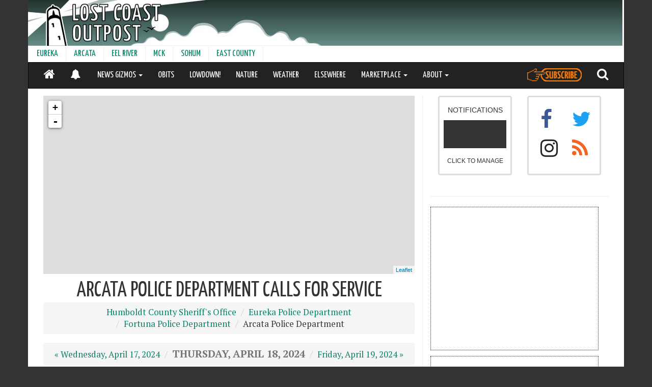

--- FILE ---
content_type: text/html; charset=utf-8
request_url: https://lostcoastoutpost.com/patrolled/arcata/2024/apr/18/
body_size: 11966
content:

<!doctype html>
<html lang="en" class="no-js wide">
<head>

<!-- Global site tag (gtag.js) - Google Analytics -->
<script async src="https://www.googletagmanager.com/gtag/js?id=G-0H6WVRSY6R"></script>
<script>
  window.dataLayer = window.dataLayer || [];
  function gtag(){dataLayer.push(arguments);}
  gtag('js', new Date());
  gtag('config', 'G-0H6WVRSY6R');
</script>

    <meta charset="utf-8" />
    
    <meta name="robots" content="noindex, follow">
    
    
    
    <meta http-equiv="X-UA-Compatible" content="IE=edge">
    
    
    <meta name="theme-color" content="#068068">
    <meta name="viewport" content="width=device-width, initial-scale=1">
    
     
     <meta property="og:type" content="article" />
     
     <meta property="og:title" content="Arcata Police Department PATROLLED -- April 18, 2024" />
     
     <meta property="og:url" content="https://lostcoastoutpost.com/patrolled/arcata/2024/apr/18/" />
     <meta property="og:site_name" content="Lost Coast Outpost" />
     <meta property="fb:admins" content="562593486" />
     
        <meta property="og:image" content="https://lostcoastoutpost.com/loco-static/img/patrolled-logo-fb.jpg"/>
     

     <title>APD Calls For Service - April 18, 2024 | Lost Coast Outpost | Humboldt County News</title>
     <link rel="manifest" href="/manifest.json">
     <link rel="shortcut icon" href="/favicon.ico" type="image/x-icon">
     <link rel="apple-touch-icon" sizes="180x180" href="/apple-touch-icon.png">
     <link rel="dns-prefetch" href="https://adservice.google.com" crossorigin>
     <link rel="dns-prefetch" href="https://www.google-analytics.com" crossorigin>
     <link rel="dns-prefetch" href="https://www.googletagservices.com" crossorigin>
     <link rel="dns-prefetch" href="https://aax.amazon-adsystem.com" crossorigin>
     <link rel="preconnect" href="https://fonts.googleapis.com">
     <link rel="preconnect" href="https://fonts.gstatic.com" crossorigin>
     <link href="https://fonts.googleapis.com/css2?family=PT+Serif:ital,wght@0,400;0,700;1,400;1,700&family=Yanone+Kaffeesatz&display=swap" rel="stylesheet">
     
  <link rel="stylesheet" href="/loco-static/CACHE/css/4ecd031de53c.css" type="text/css" />
<style type="text/css">
table {
    font-family: arial, verdana, sans-serif;
    font-size: 12px;
}
td.dept {
    background-color: #efe;
}
th.dept {
    background-color: #eee;
}
tr.promoted {
    background-color:red !important;
    font-weight: bold;
    color: white;
}
.incident-row {
    background-color: #eee;
}
.incident-row td {
    border-top-width:3px !important;
}
#crimetable td {
    border-left:1px solid #ccc;
}
#crimetable p {
    margin-bottom:0em;
}
@media only screen and (max-width: 760px)  {
    /* Force table to not be like tables anymore */
    #crimetable, #crimetable thead, #crimetable tbody, #crimetable th, #crimetable td, #crimetable tr { 
        display: block; 
    }	
    /* Hide table headers (but not display: none;, for accessibility) */
    #crimetable thead tr { 
        position: absolute;
        top: -9999px;
        left: -9999px;
    }
    #crimetable tr { 
        border: none;
        margin-bottom:1.2em; 
        border-top: 1px solid #ccc;
        padding-top:1em;
    }
    #crimetable tr.narrative {
        border-top:none;
        padding-top:none;
    }
    #crimetable td { 
        /* Behave  like a "row" */
        border: none;
        position: relative;
        padding: 0px;
    }
   
    #crimetable tr td:first-child {
    }
    #crimetable tr.law td:first-child {
        font-weight: normal;
    }
    #crimetable td:before { 
        /* Now like a table header */
        position: absolute;
        /* Top/left values mimic padding */
        top: 6px;
        left: 6px;
        width: 45%; 
        padding-right: 10px; 
        white-space: nowrap;
    }
    .incident-row {
       background-color: #fff;
    }
}
</style>





<script type="text/javascript">!(function(o,_name){o[_name]=o[_name]||function $(){($.q=$.q||[]).push(arguments)},o[_name].v=o[_name].v||2;!(function(o,t,n,f,e,i){function c(f,e){(f=(function(t,n){try{if(n=(t=o.localStorage).getItem("_aQS02NEYwRTczQ0Y2Njg2OTk1MUIzQzZCNUQtMQ"))return JSON.parse(n).lgk||[];if((t.getItem("v4ac1eiZr0")||"").split(",")[4]>0)return[[_name+"-engaged","true"]]}catch(f){}})())&&typeof f.forEach===n&&(e=o[t].pubads())&&f.forEach((function(o){o&&o[0]&&e.setTargeting(o[0],o[1]||"")}))}(i=o[t]=o[t]||{}).cmd=i.cmd||[],typeof i.pubads===n?c():typeof i.cmd.unshift===n?i.cmd.unshift(c):i.cmd.push(c)})(window,"googletag","function");})(window,decodeURI('ad%6di%72al'));!(function(t,c,i){i=t.createElement(c),t=t.getElementsByTagName(c)[0],i.async=1,i.src="https://brainybasin.com/files/db84721a440cb0125179a101ad8ba279a684.main.js",t.parentNode.insertBefore(i,t)})(document,"script");</script>

<script type="text/javascript" src="/loco-static/CACHE/js/37bbfaaef2a0.js"></script>




</head>
<body class="patrolled">

    <div class="container">

    

    
    <div id="full-header-container">
    
           <div class="row header">
    <div id="header-container" style="width:100%; overflow:hidden;">
        <div id="header" style="width:100%;background-repeat:no-repeat;">
            <a href="/" style="height:90px; width: 100%; display:block;" aria-label="Header">&nbsp;</a>
        </div>
         <div id="leaderboard" class="dfp-ad hidden-xs hidden-sm" style="width:728px; height: 90px;float:right;margin-top:-90px; ">
            <!-- lco-leaderboard -->
            <div id='div-gpt-ad-1357748297366-0' style='width:728px; height:90px;'>
            </div>
         </div>
         <div class='ad visible-xs visible-sm' id='div-gpt-ad-1363100954142-0' style='width:100%; height:50px; text-align: center; background-color: grey; z-index:1000; position:fixed; left:0; bottom:0;' align="center">
         </div>
       <div style="clear:both;"></div>
    </div>
    </div>


    
    
          
          
<div class="row hidden-sm hidden-xs">
<nav class="navbar" style="min-height:31px; height:31px;">
  <div class="container-fluid" style="padding-left:0px;">
    <!-- Brand and toggle get grouped for better mobile display -->

    

    <!-- Collect the nav links, forms, and other content for toggling -->
    <div class="collapse navbar-collapse" id="second-navbar">
      <ul class="nav navbar-nav">
        
        
        <li><a href="/communities/eureka/">EUREKA</a></li>
        
        
        
        <li><a href="/communities/arcata/">ARCATA</a></li>
        
        
        
        <li><a href="/communities/eel-river-valley/">EEL RIVER</a></li>
        
        
        
        <li><a href="/communities/mckinleyville/">MCK</a></li>
        
        
        
        <li><a href="/communities/sohum/">SOHUM</a></li>
        
        
        
        <li><a href="/communities/east/">EAST COUNTY</a></li>
        
        
        </ul>

    </div><!-- /.navbar-collapse -->
  </div><!-- /.container-fluid -->
</nav>
</div>


          
          
          
<div class="row" style="min-height:52px;">
<nav id="main-nav" class="navbar navbar-inverse" style="z-index:10000; top:0px;color:white;">
  <div class="container-fluid">
    <!-- Brand and toggle get grouped for better mobile display -->

    <div class="navbar-header pull-left" style="min-width:105px;">
       <ul class="nav">
         <li class="pull-left"><a href="/" style="color:white;"><i class="fa fa-home" style="font-size:24px;"></i></a></li>
         <li class="pull-left notifications-status-panel-mobile-on"><a href="/notifications/" style="color:white;"><i style="position:relative;top:3px;font-size:20px;" class="fa fa-bell"></i></a></li>
         <li class="pull-left notifications-status-panel-mobile-off" style="display:none;"><a href="/notifications/" style="color:white;"><i style="font-size:20px;position:relative;top:3px;" class="fa fa-bell-slash"></i></a></li>
       </ul>
    </div>

    <div class="navbar-header pull-right">
       <ul class="nav">
         <li class="pull-left"><a style="height:50px;padding-top:0px; padding-bottom:0px;" href="https://my.getadmiral.com/payment/A-64F0E73CF66869951B3C6B5D-1?offerID=65317294551e23aeeb5d899d,65e5f72d228a7540eecb4b87#"><img class="fa fa-search" src="/loco-static/img/subscribe-button.svg?v=2" style="filter: brightness(0) saturate(100%) invert(31%) sepia(29%) saturate(6477%) hue-rotate(19deg) brightness(150%) contrast(93%);height:26px;margin-bottom:0px;position:relative;top:11px;"></i></a></li>
         <li class="pull-left"><a href="/search/" style="color:white;"><i class="fa fa-search" style="font-size:24px;"></i></a></li>
        <button type="button" class="navbar-toggle collapsed" data-toggle="collapse" data-target="#navbar">
          <span class="sr-only">Toggle navigation</span>
          <span class="icon-bar"></span>
          <span class="icon-bar"></span>
          <span class="icon-bar"></span>
        </button>
      </ul>
    </div>



    <!-- Collect the nav links, forms, and other content for toggling -->
    <div class="collapse navbar-collapse" id="navbar">
      <ul class="nav navbar-nav">
        
        
        <li class="dropdown">
          <a href="#" class="dropdown-toggle" data-toggle="dropdown" role="button" aria-expanded="false">NEWS GIZMOS <span class="caret"></span></a>
                <ul class="dropdown-menu" role="menu">
                  
                    <li><a href="/booked/">BOOKED</a></li>
                  
                    <li><a href="/quakes/">EARTHQUAKES</a></li>
                  
                    <li><a href="/agendizer/">AGENDAS</a></li>
                  
                    <li><a href="/outages/">POWER OUTAGES</a></li>
                  
                    <li><a href="/patrolled/">PATROLLED</a></li>
                  
                    <li><a href="/chpwatch/">CHP</a></li>
                  
                    <li><a href="/scanner-traffic-indicates/">GOING DOWN!</a></li>
                  
                    <li><a href="/hazmat/">HAZMAT</a></li>
                  
                    <li><a href="/judged/">JUDGED</a></li>
                  
                    <li><a href="/comments/">COMMENTS</a></li>
                  
                </ul>
        </li>
        
        
        
            
              <li><a href="/categories/obits/">OBITS</a></li>
            
        
        
        
            
              <li><a href="/lowdown/">LOWDOWN!</a></li>
            
        
        
        
            
              <li><a href="/nature/6596/">NATURE</a></li>
            
        
        
        
            
              <li><a class="hidden-md" href="https://lostcoastoutpost.com/#weather">WEATHER</a></li>
            
        
        
        
            
              <li><a href="/elsewhere/">ELSEWHERE</a></li>
            
        
        
        
        <li class="dropdown">
          <a href="#" class="dropdown-toggle" data-toggle="dropdown" role="button" aria-expanded="false">MARKETPLACE <span class="caret"></span></a>
                <ul class="dropdown-menu" role="menu">
                  
                    <li><a href="/contractors/">THE HUMBOLDT HANDY!</a></li>
                  
                    <li><a href="/jobs/">LOCO JOBS</a></li>
                  
                    <li><a href="/classies/">LOCO CLASSYFIEDS</a></li>
                  
                    <li><a href="/brand-buzz/">BRAND BUZZ!</a></li>
                  
                    <li><a href="/realestate/">LOCO REAL ESTATE</a></li>
                  
                </ul>
        </li>
        
        
        
        <li class="dropdown">
          <a href="#" class="dropdown-toggle" data-toggle="dropdown" role="button" aria-expanded="false">ABOUT <span class="caret"></span></a>
                <ul class="dropdown-menu" role="menu">
                  
                    <li><a href="/about/">CONTACT</a></li>
                  
                    <li><a href="/faq/">FAQ</a></li>
                  
                    <li><a href="javascript:window.admiral(&#39;show&#39;,&#39;transact.login&#39;)">AD-FREE LOGIN</a></li>
                  
                </ul>
        </li>
        
        
        <li class="visible-sm visible-xs dropdown">
          <a href="#" class="dropdown-toggle" data-toggle="dropdown" role="button" aria-expanded="false">COMMUNITIES <span class="caret"></span></a>
                <ul class="dropdown-menu" role="menu">
                  
                    <li><a href="/communities/eureka/">EUREKA</a></li>
                  
                    <li><a href="/communities/arcata/">ARCATA</a></li>
                  
                    <li><a href="/communities/eel-river-valley/">EEL RIVER</a></li>
                  
                    <li><a href="/communities/mckinleyville/">MCK</a></li>
                  
                    <li><a href="/communities/sohum/">SOHUM</a></li>
                  
                    <li><a href="/communities/east/">EAST COUNTY</a></li>
                  
                </ul>
        </li>
      </ul>
    </div><!-- /.navbar-collapse -->

  </div><!-- /.container-fluid -->
</nav>
</div>


          
    
    </div>
    


    



    

    
        
           <div class="col-md-7 col-lg-8" id="content">
   
   <iframe width="100%" height="350px" frameborder="0" scrolling="no" src="https://lostcoastoutpost.com/media/static-html/master-map/index.html?date=2024-04-18&overlays=cfs&basemap=streets&query=APD"></iframe>
   <h1 style="margin-top:5px; margin-bottom:0px; font-size:3em; text-align:center;">ARCATA POLICE DEPARTMENT CALLS FOR SERVICE</h1>

   <ol class="breadcrumb hidden-xs" style="text-align:center;">
       
       
       <li><a href="/patrolled/sheriff/2024/apr/18/">Humboldt County Sheriff&#39;s Office</a></li>
       
       
       
       <li><a href="/patrolled/eureka/2024/apr/18/">Eureka Police Department</a></li>
       
       
       
       <li><a href="/patrolled/fortuna/2024/apr/18/">Fortuna Police Department</a></li>
       
       
       
       <li>Arcata Police Department</li>
       
       
   </ol>
   <ol class="breadcrumb visible-xs" style="text-align:center;">
       
       
       <li><a href="/patrolled/arcata/2024/apr/18/">HCSO</a></li>
       	
       
       
       <li><a href="/patrolled/arcata/2024/apr/18/">EPD</a></li>
       	
       
       
       <li><a href="/patrolled/arcata/2024/apr/18/">FoPD</a></li>
       	
       
       
       <li>APD</li>
       	
       
   </ol>

   <ol class="breadcrumb" style="text-align:center; margin-bottom:0px;">
     
         <li><a href="/patrolled/arcata/2024/apr/17/">&laquo; Wednesday, April 17, 2024</a></li>
     
         <li class="active"><big><strong>THURSDAY, APRIL 18, 2024</strong></big></li>
     
         <li><a href="/patrolled/arcata/2024/apr/19/">Friday, April 19, 2024 &raquo;</a></li>
     
   </ol>

   
       
   
   <h6>42 calls </h6>
   <table id="crimetable" class="table" style="font-size:12px;"><thead>
       <tr class="header">
           <th style="width:15%;">Time</th>
           <th>Call type</th>
           <th>Location</th>
           <th style="width:20%;">Assigned</th>
           <th class="last" style="width:15%;">Case</th>
       </tr></thead><tbody>
       
       
       
       
       <tr id="incident-926635" class="noarrest nocase noassigned incident-row">
       
       
       
           <td>
               <p><span class="hidden-xs hidden-sm">April 18<br></span>12:16 a.m.
                  <a href="#incident-926635"><span style="display:none;" class="glyphicon glyphicon-link"></span></a>
               </p>
           </td>
           <td><p>TRAFFIC STOP</p></td>
           <td><p>14TH ST/F ST</p></td>
           <td><p>
              
           </td>
           <td class="last"><p>
              
              
           </p></td>
       </tr>
       
       
       
       
       
       <tr id="incident-926658" class="noarrest nocase noassigned incident-row">
       
       
       
           <td>
               <p><span class="hidden-xs hidden-sm">April 18<br></span>12:25 a.m.
                  <a href="#incident-926658"><span style="display:none;" class="glyphicon glyphicon-link"></span></a>
               </p>
           </td>
           <td><p>TRAFFIC STOP</p></td>
           <td><p>G ST/16TH ST</p></td>
           <td><p>
              
           </td>
           <td class="last"><p>
              
              
           </p></td>
       </tr>
       
       
       
       
       
       <tr id="incident-926659" class="noarrest nocase noassigned incident-row">
       
       
       
           <td>
               <p><span class="hidden-xs hidden-sm">April 18<br></span>1:34 a.m.
                  <a href="#incident-926659"><span style="display:none;" class="glyphicon glyphicon-link"></span></a>
               </p>
           </td>
           <td><p>TRAFFIC STOP</p></td>
           <td><p>800 BLOCK OF Block of G ST</p></td>
           <td><p>
              
           </td>
           <td class="last"><p>
              
              
           </p></td>
       </tr>
       
       
       
       
       
       <tr id="incident-926717" class="noarrest nocase noassigned incident-row">
       
       
       
           <td>
               <p><span class="hidden-xs hidden-sm">April 18<br></span>7:13 a.m.
                  <a href="#incident-926717"><span style="display:none;" class="glyphicon glyphicon-link"></span></a>
               </p>
           </td>
           <td><p>415 VERBAL</p></td>
           <td><p>4700 BLOCK OF Block of VALLEY EAST BLVD</p></td>
           <td><p>
              
           </td>
           <td class="last"><p>
              
              
           </p></td>
       </tr>
       
           <tr class="narrative"><td colspan="5" style="border-top: 0px solid white; border-right:none;"><p class="col-sm-10" style="padding-left:0px;">Occurred on Valley East Blvd. ***XFER FROM CHP*** SECOND HAND FROM RP REPORTING RPS FRIEND WALKING A DOG AND SUBJ STARTED 415V WITH HER DESC ONLY AS WMA TALL NEG WEAPONS SEEN LINE DISCONNECT BEFORE FURTHER. Disposition: UNABLE TO LOCATE.</p></td></tr>
       
       
       
       
       
       <tr id="incident-926694" class="noarrest nocase noassigned incident-row">
       
       
       
           <td>
               <p><span class="hidden-xs hidden-sm">April 18<br></span>7:13 a.m.
                  <a href="#incident-926694"><span style="display:none;" class="glyphicon glyphicon-link"></span></a>
               </p>
           </td>
           <td><p>415 VERBAL</p></td>
           <td><p>4700 BLOCK OF Block of VALLEY EAST BLVD</p></td>
           <td><p>
              
           </td>
           <td class="last"><p>
              
              
           </p></td>
       </tr>
       
           <tr class="narrative"><td colspan="5" style="border-top: 0px solid white; border-right:none;"><p class="col-sm-10" style="padding-left:0px;">Occurred on Valley East Blvd. ***XFER FROM CHP*** SECOND HAND FROM RP REPORTING RPS FRIEND WALKING A DOG AND SUBJ STARTED 415V WITH HER DESC ONLY AS WMA TALL NEG WEAPONS SEEN LINE DISCONNECT BEFORE FURTHER. Disposition: UNABLE TO LOCATE.</p></td></tr>
       
       
       
       
       
       <tr id="incident-926714" class="noarrest noassigned incident-row">
       
       
       
           <td>
               <p><span class="hidden-xs hidden-sm">April 18<br></span>8:41 a.m.
                  <a href="#incident-926714"><span style="display:none;" class="glyphicon glyphicon-link"></span></a>
               </p>
           </td>
           <td><p>WARRANT ARREST</p></td>
           <td><p>500 BLOCK OF Block of G ST</p></td>
           <td><p>
              
           </td>
           <td class="last"><p>
              24-805
              
           </p></td>
       </tr>
       
           <tr class="narrative"><td colspan="5" style="border-top: 0px solid white; border-right:none;"><p class="col-sm-10" style="padding-left:0px;">Occurred on G St. Disposition: ARRESTED.</p></td></tr>
       
       
       
       
       
       <tr id="incident-926716" class="noarrest nocase noassigned incident-row">
       
       
       
           <td>
               <p><span class="hidden-xs hidden-sm">April 18<br></span>9:33 a.m.
                  <a href="#incident-926716"><span style="display:none;" class="glyphicon glyphicon-link"></span></a>
               </p>
           </td>
           <td><p>DISPERSE</p></td>
           <td><p>4700 BLOCK OF Block of VALLEY EAST BLVD</p></td>
           <td><p>
              
           </td>
           <td class="last"><p>
              
              
           </p></td>
       </tr>
       
           <tr class="narrative"><td colspan="5" style="border-top: 0px solid white; border-right:none;"><p class="col-sm-10" style="padding-left:0px;">Occurred on Valley East Blvd. 2 SUBJS ASSOC BLK SEDAN WITH ITEMS STREWN ABOUT NEG FURTHER DESC. Disposition: UNABLE TO LOCATE.</p></td></tr>
       
       
       
       
       
       <tr id="incident-926715" class="noarrest nocase noassigned incident-row">
       
       
       
           <td>
               <p><span class="hidden-xs hidden-sm">April 18<br></span>9:39 a.m.
                  <a href="#incident-926715"><span style="display:none;" class="glyphicon glyphicon-link"></span></a>
               </p>
           </td>
           <td><p>CAMPING VIOLATION</p></td>
           <td><p>4600 BLOCK OF Block of VALLEY EAST BLVD</p></td>
           <td><p>
              
           </td>
           <td class="last"><p>
              
              
           </p></td>
       </tr>
       
           <tr class="narrative"><td colspan="5" style="border-top: 0px solid white; border-right:none;"><p class="col-sm-10" style="padding-left:0px;">Occurred on Valley East Blvd. COMPLAINING ABOUT APPROX 11 VEHICLES PARKED IN THE AREA W/CAMPERS. RP REFUSED TO PROVIDED FURTHER. Disposition: ADVISED AMC.</p></td></tr>
       
       
       
       
       
       <tr id="incident-926786" class="noarrest nocase noassigned incident-row">
       
       
       
           <td>
               <p><span class="hidden-xs hidden-sm">April 18<br></span>10:50 a.m.
                  <a href="#incident-926786"><span style="display:none;" class="glyphicon glyphicon-link"></span></a>
               </p>
           </td>
           <td><p>PETTY THEFT REPORT</p></td>
           <td><p>1600 BLOCK OF Block of 13TH ST</p></td>
           <td><p>
              
           </td>
           <td class="last"><p>
              
              
           </p></td>
       </tr>
       
           <tr class="narrative"><td colspan="5" style="border-top: 0px solid white; border-right:none;"><p class="col-sm-10" style="padding-left:0px;">Occurred on 13TH St. PHONE CONTACT REQUESTING TO SPEAK W/OFFICER IN REGARDS TO ROOMMATE TAKING PROPERTY BELONGING TO HIM WHILE SHE MOVES OUT. Disposition: CAD DOCUMENTATION ONLY.</p></td></tr>
       
       
       
       
       
       <tr id="incident-926829" class="noarrest nocase noassigned incident-row">
       
       
       
           <td>
               <p><span class="hidden-xs hidden-sm">April 18<br></span>12:08 p.m.
                  <a href="#incident-926829"><span style="display:none;" class="glyphicon glyphicon-link"></span></a>
               </p>
           </td>
           <td><p>SUSPICIOUS PERSON</p></td>
           <td><p>1800 BLOCK OF Block of S ST</p></td>
           <td><p>
              
           </td>
           <td class="last"><p>
              
              
           </p></td>
       </tr>
       
           <tr class="narrative"><td colspan="5" style="border-top: 0px solid white; border-right:none;"><p class="col-sm-10" style="padding-left:0px;">Occurred on S St. Disposition: UNABLE TO LOCATE.</p></td></tr>
       
       
       
       
       
       <tr id="incident-926831" class="noarrest nocase noassigned incident-row">
       
       
       
           <td>
               <p><span class="hidden-xs hidden-sm">April 18<br></span>12:19 p.m.
                  <a href="#incident-926831"><span style="display:none;" class="glyphicon glyphicon-link"></span></a>
               </p>
           </td>
           <td><p>TRAFFIC STOP</p></td>
           <td><p>5000 BLOCK OF Block of VALLEY EAST BLVD</p></td>
           <td><p>
              
           </td>
           <td class="last"><p>
              
              
           </p></td>
       </tr>
       
       
       
       
       
       <tr id="incident-926832" class="noarrest nocase noassigned incident-row">
       
       
       
           <td>
               <p><span class="hidden-xs hidden-sm">April 18<br></span>12:35 p.m.
                  <a href="#incident-926832"><span style="display:none;" class="glyphicon glyphicon-link"></span></a>
               </p>
           </td>
           <td><p>415 VERBAL</p></td>
           <td><p>5000 BLOCK OF Block of VALLEY WEST BLVD</p></td>
           <td><p>
              
           </td>
           <td class="last"><p>
              
              
           </p></td>
       </tr>
       
           <tr class="narrative"><td colspan="5" style="border-top: 0px solid white; border-right:none;"><p class="col-sm-10" style="padding-left:0px;">Occurred at Dollar Tree Stores 1845 on Valley West Blvd. RP IN 415V SUBJ REFUSING TO LEAVE WMA BLK SWEATER WHI SWEATER BLK PANTS BLK SHOES NEG WEAPONS. Disposition: MOVED ALONG.</p></td></tr>
       
       
       
       
       
       <tr id="incident-926824" class="noarrest nocase noassigned incident-row">
       
       
       
           <td>
               <p><span class="hidden-xs hidden-sm">April 18<br></span>12:57 p.m.
                  <a href="#incident-926824"><span style="display:none;" class="glyphicon glyphicon-link"></span></a>
               </p>
           </td>
           <td><p>OUTSIDE ASSIST</p></td>
           <td><p>700 BLOCK OF Block of F ST</p></td>
           <td><p>
              
           </td>
           <td class="last"><p>
              
              
           </p></td>
       </tr>
       
       
       
       
       
       <tr id="incident-926830" class="noarrest nocase noassigned incident-row">
       
       
       
           <td>
               <p><span class="hidden-xs hidden-sm">April 18<br></span>1:19 p.m.
                  <a href="#incident-926830"><span style="display:none;" class="glyphicon glyphicon-link"></span></a>
               </p>
           </td>
           <td><p>TRAFFIC STOP</p></td>
           <td><p>STATE HWY 255/JACKSON RANCH RD</p></td>
           <td><p>
              
           </td>
           <td class="last"><p>
              
              
           </p></td>
       </tr>
       
       
       
       
       
       <tr id="incident-926823" class="noarrest nocase noassigned incident-row">
       
       
       
           <td>
               <p><span class="hidden-xs hidden-sm">April 18<br></span>1:35 p.m.
                  <a href="#incident-926823"><span style="display:none;" class="glyphicon glyphicon-link"></span></a>
               </p>
           </td>
           <td><p>ANIMAL DETAIL</p></td>
           <td><p>600 BLOCK OF Block of 9TH ST</p></td>
           <td><p>
              
           </td>
           <td class="last"><p>
              
              
           </p></td>
       </tr>
       
           <tr class="narrative"><td colspan="5" style="border-top: 0px solid white; border-right:none;"><p class="col-sm-10" style="padding-left:0px;">Occurred at Sushi Spot Inc on 9TH St. STRAY DOG WITH TAGS DOG IS GERMAN SHEPHERD PRIORS WITH PN RETURN TO HCSO SHELTER. Disposition: CAD DOCUMENTATION ONLY.</p></td></tr>
       
       
       
       
       
       <tr id="incident-926826" class="noarrest nocase noassigned incident-row">
       
       
       
           <td>
               <p><span class="hidden-xs hidden-sm">April 18<br></span>1:41 p.m.
                  <a href="#incident-926826"><span style="display:none;" class="glyphicon glyphicon-link"></span></a>
               </p>
           </td>
           <td><p>MANDOWN</p></td>
           <td><p>900 BLOCK OF Block of H ST</p></td>
           <td><p>
              
           </td>
           <td class="last"><p>
              
              
           </p></td>
       </tr>
       
           <tr class="narrative"><td colspan="5" style="border-top: 0px solid white; border-right:none;"><p class="col-sm-10" style="padding-left:0px;">Occurred at Humboldt Property Management on H St. PL TO THE REAR MALE SUBJ PASSED OUT FACE DOWN AND NOT RESPONDING DESC JEANS AND BOOTS. Disposition: CAD DOCUMENTATION ONLY.</p></td></tr>
       
       
       
       
       
       <tr id="incident-926827" class="noarrest nocase noassigned incident-row">
       
       
       
           <td>
               <p><span class="hidden-xs hidden-sm">April 18<br></span>1:49 p.m.
                  <a href="#incident-926827"><span style="display:none;" class="glyphicon glyphicon-link"></span></a>
               </p>
           </td>
           <td><p>DISPERSE</p></td>
           <td><p>900 BLOCK OF Block of H ST</p></td>
           <td><p>
              
           </td>
           <td class="last"><p>
              
              
           </p></td>
       </tr>
       
           <tr class="narrative"><td colspan="5" style="border-top: 0px solid white; border-right:none;"><p class="col-sm-10" style="padding-left:0px;">Officer initiated activity at Humboldt Property Management, H St, Arcata, CA. HUMBOLDT PROP MANAGEMENT REQ WE MOVE ALONG. Disposition: CAD DOCUMENTATION ONLY.</p></td></tr>
       
       
       
       
       
       <tr id="incident-926828" class="noarrest nocase noassigned incident-row">
       
       
       
           <td>
               <p><span class="hidden-xs hidden-sm">April 18<br></span>3:03 p.m.
                  <a href="#incident-926828"><span style="display:none;" class="glyphicon glyphicon-link"></span></a>
               </p>
           </td>
           <td><p>TRAFFIC STOP</p></td>
           <td><p>L K WOOD BLVD/CALIFORNIA AVE</p></td>
           <td><p>
              
           </td>
           <td class="last"><p>
              
              
           </p></td>
       </tr>
       
       
       
       
       
       <tr id="incident-926825" class="noarrest nocase noassigned incident-row">
       
       
       
           <td>
               <p><span class="hidden-xs hidden-sm">April 18<br></span>3:08 p.m.
                  <a href="#incident-926825"><span style="display:none;" class="glyphicon glyphicon-link"></span></a>
               </p>
           </td>
           <td><p>CAMPING VIOLATION</p></td>
           <td><p>500 BLOCK OF Block of H ST</p></td>
           <td><p>
              
           </td>
           <td class="last"><p>
              
              
           </p></td>
       </tr>
       
           <tr class="narrative"><td colspan="5" style="border-top: 0px solid white; border-right:none;"><p class="col-sm-10" style="padding-left:0px;">Occurred at Hospice Thrift Shop on H St. SUBJS SETTING UP CAMP TO THE REAR. Disposition: CAD DOCUMENTATION ONLY.</p></td></tr>
       
       
       
       
       
       <tr id="incident-926822" class="noarrest nocase noassigned incident-row">
       
       
       
           <td>
               <p><span class="hidden-xs hidden-sm">April 18<br></span>3:15 p.m.
                  <a href="#incident-926822"><span style="display:none;" class="glyphicon glyphicon-link"></span></a>
               </p>
           </td>
           <td><p>DISTURBANCE MISCELLANEOUS</p></td>
           <td><p>500 BLOCK OF Block of 7TH ST</p></td>
           <td><p>
              
           </td>
           <td class="last"><p>
              
              
           </p></td>
       </tr>
       
           <tr class="narrative"><td colspan="5" style="border-top: 0px solid white; border-right:none;"><p class="col-sm-10" style="padding-left:0px;">Occurred at Library on 7TH St. MALE SUBJ COMING AND GOING FROM THE LIBRARY CAUSING A 415W/STAFF WMA CAMO. Disposition: CAD DOCUMENTATION ONLY.</p></td></tr>
       
       
       
       
       
       <tr id="incident-926866" class="noarrest nocase noassigned incident-row">
       
       
       
           <td>
               <p><span class="hidden-xs hidden-sm">April 18<br></span>4:37 p.m.
                  <a href="#incident-926866"><span style="display:none;" class="glyphicon glyphicon-link"></span></a>
               </p>
           </td>
           <td><p>415 VERBAL</p></td>
           <td><p>2500 BLOCK OF Block of ALLIANCE RD</p></td>
           <td><p>
              
           </td>
           <td class="last"><p>
              
              
           </p></td>
       </tr>
       
           <tr class="narrative"><td colspan="5" style="border-top: 0px solid white; border-right:none;"><p class="col-sm-10" style="padding-left:0px;">Occurred on Alliance Rd. RP REQ OFFICER RP IS IN A VERBAL ARGUMENT WITH UPSTAIRS NEIGHBOR. Disposition: CAD DOCUMENTATION ONLY.</p></td></tr>
       
       
       
       
       
       <tr id="incident-926870" class="noarrest nocase noassigned incident-row">
       
       
       
           <td>
               <p><span class="hidden-xs hidden-sm">April 18<br></span>4:37 p.m.
                  <a href="#incident-926870"><span style="display:none;" class="glyphicon glyphicon-link"></span></a>
               </p>
           </td>
           <td><p>UNWANTED SUBJECT</p></td>
           <td><p>3800 BLOCK OF Block of JANES RD</p></td>
           <td><p>
              
           </td>
           <td class="last"><p>
              
              
           </p></td>
       </tr>
       
           <tr class="narrative"><td colspan="5" style="border-top: 0px solid white; border-right:none;"><p class="col-sm-10" style="padding-left:0px;">Officer initiated activity at Mad River Community Hospital, Janes Rd, Arcata, CA. SUBJ REFUSING TO LEAVE ER. Disposition: REPORT TAKEN.</p></td></tr>
       
       
       
       
       
       <tr id="incident-926900" class="noarrest nocase noassigned incident-row">
       
       
       
           <td>
               <p><span class="hidden-xs hidden-sm">April 18<br></span>5:14 p.m.
                  <a href="#incident-926900"><span style="display:none;" class="glyphicon glyphicon-link"></span></a>
               </p>
           </td>
           <td><p>AUDIBLE ALARM</p></td>
           <td><p>700 BLOCK OF Block of BAYSIDE RD</p></td>
           <td><p>
              
           </td>
           <td class="last"><p>
              
              
           </p></td>
       </tr>
       
       
       
       
       
       <tr id="incident-926867" class="noarrest nocase noassigned incident-row">
       
       
       
           <td>
               <p><span class="hidden-xs hidden-sm">April 18<br></span>5:14 p.m.
                  <a href="#incident-926867"><span style="display:none;" class="glyphicon glyphicon-link"></span></a>
               </p>
           </td>
           <td><p>AUDIBLE ALARM</p></td>
           <td><p>700 BLOCK OF Block of BAYSIDE RD</p></td>
           <td><p>
              
           </td>
           <td class="last"><p>
              
              
           </p></td>
       </tr>
       
       
       
       
       
       <tr id="incident-926869" class="noarrest nocase noassigned incident-row">
       
       
       
           <td>
               <p><span class="hidden-xs hidden-sm">April 18<br></span>5:32 p.m.
                  <a href="#incident-926869"><span style="display:none;" class="glyphicon glyphicon-link"></span></a>
               </p>
           </td>
           <td><p>OUTSIDE ASSIST/CHP</p></td>
           <td><p>HIGHWAY 101 OFF RAMP/SAMOA BLVD</p></td>
           <td><p>
              
           </td>
           <td class="last"><p>
              
              
           </p></td>
       </tr>
       
       
       
       
       
       <tr id="incident-926871" class="noarrest nocase noassigned incident-row">
       
       
       
           <td>
               <p><span class="hidden-xs hidden-sm">April 18<br></span>5:58 p.m.
                  <a href="#incident-926871"><span style="display:none;" class="glyphicon glyphicon-link"></span></a>
               </p>
           </td>
           <td><p>RECKLESS DRIVER</p></td>
           <td><p>SHIRLEY BLVD/BEVERLY DR</p></td>
           <td><p>
              
           </td>
           <td class="last"><p>
              
              
           </p></td>
       </tr>
       
           <tr class="narrative"><td colspan="5" style="border-top: 0px solid white; border-right:none;"><p class="col-sm-10" style="padding-left:0px;">Occurred at Shirley Blvd/Beverly Dr. MALE SUBJ DRIVING A MOTORIZED SCOOTER AT HIGH RATE OF SPEED AND NOT OBEYING STOP SIGNS. Disposition: BRIEFING INFORMATION.</p></td></tr>
       
       
       
       
       
       <tr id="incident-926904" class="noarrest nocase noassigned incident-row">
       
       
       
           <td>
               <p><span class="hidden-xs hidden-sm">April 18<br></span>6:23 p.m.
                  <a href="#incident-926904"><span style="display:none;" class="glyphicon glyphicon-link"></span></a>
               </p>
           </td>
           <td><p>SUSPICIOUS PERSON</p></td>
           <td><p>5000 BLOCK OF Block of VALLEY WEST BLVD</p></td>
           <td><p>
              
           </td>
           <td class="last"><p>
              
              
           </p></td>
       </tr>
       
           <tr class="narrative"><td colspan="5" style="border-top: 0px solid white; border-right:none;"><p class="col-sm-10" style="padding-left:0px;">Occurred on Valley West Blvd. SUBJ IN THE PARKING LOT CHECKING VEH DOOR HANDLES 508 THIN BUILD BLONDE HAIR WEARING ALL GRY BAGGY CLOTHING. Disposition: UNABLE TO LOCATE.</p></td></tr>
       
       
       
       
       
       <tr id="incident-926868" class="noarrest nocase noassigned incident-row">
       
       
       
           <td>
               <p><span class="hidden-xs hidden-sm">April 18<br></span>6:29 p.m.
                  <a href="#incident-926868"><span style="display:none;" class="glyphicon glyphicon-link"></span></a>
               </p>
           </td>
           <td><p>ABANDONED VEHICLE</p></td>
           <td><p>FELIX AVE/MARTHA CT</p></td>
           <td><p>
              
           </td>
           <td class="last"><p>
              
              
           </p></td>
       </tr>
       
           <tr class="narrative"><td colspan="5" style="border-top: 0px solid white; border-right:none;"><p class="col-sm-10" style="padding-left:0px;">Occurred at Felix Ave/Martha Ct. RCVD VIA ONLINE REPORT. Disposition: CAD DOCUMENTATION ONLY.</p></td></tr>
       
       
       
       
       
       <tr id="incident-926899" class="noarrest nocase noassigned incident-row">
       
       
       
           <td>
               <p><span class="hidden-xs hidden-sm">April 18<br></span>6:36 p.m.
                  <a href="#incident-926899"><span style="display:none;" class="glyphicon glyphicon-link"></span></a>
               </p>
           </td>
           <td><p>WELFARE CHECK</p></td>
           <td><p>2500 BLOCK OF Block of ALLIANCE RD</p></td>
           <td><p>
              
           </td>
           <td class="last"><p>
              
              
           </p></td>
       </tr>
       
           <tr class="narrative"><td colspan="5" style="border-top: 0px solid white; border-right:none;"><p class="col-sm-10" style="padding-left:0px;">Occurred at Humboldt Plaza Apartments on Alliance Rd. REFER TO INC 2404160045. Disposition: CAD DOCUMENTATION ONLY.</p></td></tr>
       
       
       
       
       
       <tr id="incident-926901" class="noarrest nocase noassigned incident-row">
       
       
       
           <td>
               <p><span class="hidden-xs hidden-sm">April 18<br></span>7:21 p.m.
                  <a href="#incident-926901"><span style="display:none;" class="glyphicon glyphicon-link"></span></a>
               </p>
           </td>
           <td><p>PETTY THEFT REPORT</p></td>
           <td><p>1300 BLOCK OF Block of FOSTER AVE</p></td>
           <td><p>
              
           </td>
           <td class="last"><p>
              
              
           </p></td>
       </tr>
       
           <tr class="narrative"><td colspan="5" style="border-top: 0px solid white; border-right:none;"><p class="col-sm-10" style="padding-left:0px;">Occurred at Shay Park on Foster Ave. UNK SUSP 488&#39;D RP DOG TRAILER, POSS OCC TWO DAYS AGO AT UNK TIME. REFERRED TO ONLINE REPORTING. Disposition: CAD DOCUMENTATION ONLY.</p></td></tr>
       
       
       
       
       
       <tr id="incident-926898" class="noarrest nocase noassigned incident-row">
       
       
       
           <td>
               <p><span class="hidden-xs hidden-sm">April 18<br></span>7:29 p.m.
                  <a href="#incident-926898"><span style="display:none;" class="glyphicon glyphicon-link"></span></a>
               </p>
           </td>
           <td><p>OUTSIDE ASSIST/HCSO</p></td>
           <td><p>00 BLOCK OF Block of</p></td>
           <td><p>
              
           </td>
           <td class="last"><p>
              
              
           </p></td>
       </tr>
       
       
       
       
       
       <tr id="incident-926903" class="noarrest nocase noassigned incident-row">
       
       
       
           <td>
               <p><span class="hidden-xs hidden-sm">April 18<br></span>8:07 p.m.
                  <a href="#incident-926903"><span style="display:none;" class="glyphicon glyphicon-link"></span></a>
               </p>
           </td>
           <td><p>DISTURBANCE MISCELLANEOUS</p></td>
           <td><p>S ST/BLAKESLEE AVE</p></td>
           <td><p>
              
           </td>
           <td class="last"><p>
              
              
           </p></td>
       </tr>
       
           <tr class="narrative"><td colspan="5" style="border-top: 0px solid white; border-right:none;"><p class="col-sm-10" style="padding-left:0px;">Occurred at S St/Blakeslee Ave. MALE SUBJ ON A SKATEBOARD CAUSED A 415 WITH RP ON THE BASKETBALL CT IS NOW ON S ST, RP CONCERNED HE WILL CAUSE A 415 WITH SOMEONE ELSE ITA WMA GRN HAT 605 SKATEBOARD. Disposition: CAD DOCUMENTATION ONLY.</p></td></tr>
       
       
       
       
       
       <tr id="incident-926902" class="noarrest nocase noassigned incident-row">
       
       
       
           <td>
               <p><span class="hidden-xs hidden-sm">April 18<br></span>8:20 p.m.
                  <a href="#incident-926902"><span style="display:none;" class="glyphicon glyphicon-link"></span></a>
               </p>
           </td>
           <td><p>TRAFFIC STOP</p></td>
           <td><p>1600 BLOCK OF Block of GIUNTOLI LN</p></td>
           <td><p>
              
           </td>
           <td class="last"><p>
              
              
           </p></td>
       </tr>
       
       
       
       
       
       <tr id="incident-926933" class="noarrest nocase noassigned incident-row">
       
       
       
           <td>
               <p><span class="hidden-xs hidden-sm">April 18<br></span>8:38 p.m.
                  <a href="#incident-926933"><span style="display:none;" class="glyphicon glyphicon-link"></span></a>
               </p>
           </td>
           <td><p>MANDOWN</p></td>
           <td><p>GIUNTOLI LN/WYMORE RD</p></td>
           <td><p>
              
           </td>
           <td class="last"><p>
              
              
           </p></td>
       </tr>
       
           <tr class="narrative"><td colspan="5" style="border-top: 0px solid white; border-right:none;"><p class="col-sm-10" style="padding-left:0px;">Officer initiated activity at Giuntoli Ln/Wymore Rd, Arcata, CA. Disposition: OUTSIDE ASSIST.</p></td></tr>
       
       
       
       
       
       <tr id="incident-926931" class="noarrest nocase noassigned incident-row">
       
       
       
           <td>
               <p><span class="hidden-xs hidden-sm">April 18<br></span>8:46 p.m.
                  <a href="#incident-926931"><span style="display:none;" class="glyphicon glyphicon-link"></span></a>
               </p>
           </td>
           <td><p>ABANDONED VEHICLE</p></td>
           <td><p>FELIX AVE/MARTHA CT</p></td>
           <td><p>
              
           </td>
           <td class="last"><p>
              
              
           </p></td>
       </tr>
       
           <tr class="narrative"><td colspan="5" style="border-top: 0px solid white; border-right:none;"><p class="col-sm-10" style="padding-left:0px;">Occurred at Felix Ave/Martha Ct. PER ONLINE REPORTING:. Disposition: BRIEFING INFORMATION.</p></td></tr>
       
       
       
       
       
       <tr id="incident-926935" class="noarrest nocase noassigned incident-row">
       
       
       
           <td>
               <p><span class="hidden-xs hidden-sm">April 18<br></span>8:59 p.m.
                  <a href="#incident-926935"><span style="display:none;" class="glyphicon glyphicon-link"></span></a>
               </p>
           </td>
           <td><p>VEHICLE INVESTIGATION</p></td>
           <td><p>00 BLOCK OF Block of S I ST</p></td>
           <td><p>
              
           </td>
           <td class="last"><p>
              
              
           </p></td>
       </tr>
       
       
       
       
       
       <tr id="incident-926934" class="noarrest nocase noassigned incident-row">
       
       
       
           <td>
               <p><span class="hidden-xs hidden-sm">April 18<br></span>9:30 p.m.
                  <a href="#incident-926934"><span style="display:none;" class="glyphicon glyphicon-link"></span></a>
               </p>
           </td>
           <td><p>OUTSIDE ASSIST/CHP</p></td>
           <td><p>HIGHWAY 101 OFF RAMP/SAMOA BLVD</p></td>
           <td><p>
              
           </td>
           <td class="last"><p>
              
              
           </p></td>
       </tr>
       
       
       
       
       
       <tr id="incident-926932" class="noarrest nocase noassigned incident-row">
       
       
       
           <td>
               <p><span class="hidden-xs hidden-sm">April 18<br></span>9:58 p.m.
                  <a href="#incident-926932"><span style="display:none;" class="glyphicon glyphicon-link"></span></a>
               </p>
           </td>
           <td><p>TRAFFIC STOP</p></td>
           <td><p>G ST/17TH ST</p></td>
           <td><p>
              
           </td>
           <td class="last"><p>
              
              
           </p></td>
       </tr>
       
       
       
       
       
       <tr id="incident-926930" class="noarrest nocase noassigned incident-row">
       
       
       
           <td>
               <p><span class="hidden-xs hidden-sm">April 18<br></span>10:07 p.m.
                  <a href="#incident-926930"><span style="display:none;" class="glyphicon glyphicon-link"></span></a>
               </p>
           </td>
           <td><p>TRAFFIC STOP</p></td>
           <td><p>11TH ST/UNION ST</p></td>
           <td><p>
              
           </td>
           <td class="last"><p>
              
              
           </p></td>
       </tr>
       
       
       
       
       
       <tr id="incident-926965" class="noarrest nocase noassigned incident-row">
       
       
       
           <td>
               <p><span class="hidden-xs hidden-sm">April 18<br></span>11:20 p.m.
                  <a href="#incident-926965"><span style="display:none;" class="glyphicon glyphicon-link"></span></a>
               </p>
           </td>
           <td><p>UNWANTED SUBJECT</p></td>
           <td><p>3800 BLOCK OF Block of JANES RD</p></td>
           <td><p>
              
           </td>
           <td class="last"><p>
              
              
           </p></td>
       </tr>
       
           <tr class="narrative"><td colspan="5" style="border-top: 0px solid white; border-right:none;"><p class="col-sm-10" style="padding-left:0px;">Occurred at Mad River Community Hospital on Janes Rd. FEMALE CAUSING A 415 IN THE AMB BAY FEMALE CAN BE HEARD YELLING IN THE BACKGROUND. Disposition: CAD DOCUMENTATION ONLY.</p></td></tr>
       
       
       
       
       
       <tr id="incident-926964" class="noarrest nocase noassigned incident-row">
       
       
       
           <td>
               <p><span class="hidden-xs hidden-sm">April 18<br></span>11:26 p.m.
                  <a href="#incident-926964"><span style="display:none;" class="glyphicon glyphicon-link"></span></a>
               </p>
           </td>
           <td><p>PANIC ALARM</p></td>
           <td><p>3800 BLOCK OF Block of JANES RD</p></td>
           <td><p>
              
           </td>
           <td class="last"><p>
              
              
           </p></td>
       </tr>
       
       
       
       
       
       <tr id="incident-926963" class="noarrest nocase noassigned incident-row">
       
       
       
           <td>
               <p><span class="hidden-xs hidden-sm">April 18<br></span>11:56 p.m.
                  <a href="#incident-926963"><span style="display:none;" class="glyphicon glyphicon-link"></span></a>
               </p>
           </td>
           <td><p>TRESPASSING</p></td>
           <td><p>600 BLOCK OF Block of I ST</p></td>
           <td><p>
              
           </td>
           <td class="last"><p>
              
              
           </p></td>
       </tr>
       
           <tr class="narrative"><td colspan="5" style="border-top: 0px solid white; border-right:none;"><p class="col-sm-10" style="padding-left:0px;">Occurred on I St. SUBJ WAS SEEN VIA SEC CAMERA WALKING ON PREMISE LS GOING UP STAIRS ON THE 6TH ST SIDE OF PROP. LONG BRO HAIR LGRN HOODIE BEIGE PANTS WHI SHOES. Disposition: GONE ON ARRIVAL.</p></td></tr>
       
       
   </tbody></table>

<div class="visible-xs visible-sm hidden-md hidden-lg">
    <div class="reel-vertise"></div>
</div>


   <div style="margin:0 auto; max-width:550px;">
      <div id="disqus_thread"></div>
   </div>


</div>
           <div class="col-md-5 col-lg-4 hidden-xs hidden-sm" id="sidebar">
             
                 

<div style="width: 350px; margin: 0 auto;margin-top:1em;">

<div id="social">
  <div class="col-xs-6">
   
      <div class="panel panel-default notifications-status-panel" style="text-align:center;"><a href="/notifications/">
   <div class="panel-body" style="max-width:200px; margin: 0 auto; height: 150px;">
      <span>NOTIFICATIONS</span>
        <h6 class="status" style="color: white; background-color:#333;padding-top: 15px; padding-bottom: 10px;font-weight:700;letter-spacing:3px;">&nbsp;</h6>
      <span class="small">CLICK TO MANAGE</span>
   </div>
</a></div>


   
  </div>
  <div class="col-xs-6" style="font-size:40px;">
   <div class="panel panel-default social-media-panel">
    <div class="panel-body" style="height:150px;">
        <div class="col-xs-6">
        <a href="http://www.facebook.com/home.php#!/pages/Lost-Coast-Outpost/181012571945375" style="color:#3B5998">
           <i class="fa fa-facebook"></i>
        </a>
        </div>
        <div class="col-xs-6">
        <a href='http://www.twitter.com/lcoutpost' style="color:#1DA1F2;">
           <i class="fa fa-twitter"></i>
        </a>
        </div>
        <div class="col-xs-6">
        <a href="https://www.instagram.com/lostcoastoutpost/" style="color:#262626">
           <i class="fa fa-instagram"></i>
        </a>
        </div>
        <div class="col-xs-6">
        <a href='/feed/' style="color:#f26522">
           <i class="fa fa-rss"></i>
        </a>
        </div>
    </div>
   </div>
  </div>
  <div style="clear:both;"></div>
<div class="clear"></div>

<hr style="margin-top:1.5em;" />
</div>

<div class="clear"></div>

<div class="squaread dfp-ad">
  <!-- lco_square -->
     <div id='div-gpt-ad-1349463270167-0' style='width:300px; height:250px;'>
     </div>
</div>

<div class="clear"></div>



<div class="squaread dfp-ad">
    <!-- lco-square-2 -->
    <div id='div-gpt-ad-1349463366070-0' style='width:300px; height:250px;'>
    </div>
</div>

<div class="squaread" style="margin-bottom: 1em; font-variant:bold; border-radius: 10px;color:white;background-color:#C85409; padding:16px; font-family: Helvetica, Arial, sans-serif">
        <p style="padding-left:0px;">Advertising supports our journalism. If you would prefer not to see ads, we have another option.</p>
        <a href="https://my.getadmiral.com/payment/A-64F0E73CF66869951B3C6B5D-1?offerID=65317294551e23aeeb5d899d,65e5f72d228a7540eecb4b87#" style="width:100%; color:#C85409; font-variant:bold;" class="btn btn-default">Subscribe</a>
</div>


  
  
  <h3 style="margin-bottom:-.5em;">Recently</h3>
    <hr />
  <ul style="list-style-type:none; margin-left:0px;" id="sidebar-alerts">
  
     
        <li style="margin-bottom:5px;" data-timestamp="1769773566136">
          
          <strong>CHP</strong>: <a href="https://lostcoastoutpost.com/chpwatch/2026/jan/30/260130HM0003/">Traffic Collision, No Injuries at Moorehead Rd and Lake Earl Dr</a><br>
          
          <span style="font-size:small;">3:46 a.m.</span>
        </li>
     
  
     
        <li style="margin-bottom:5px;" data-timestamp="1769769223000">
          
          <strong>FoPD</strong>: <a href="https://lostcoastoutpost.com/patrolled/fortuna/2026/jan/30/#incident-1132754">911 CELL PHONE &#8212; RIVERWALK DR</a><br>
          
          <span style="font-size:small;">2:33 a.m.</span>
        </li>
     
  
     
        <li style="margin-bottom:5px;" data-timestamp="1769766305000">
          
          <strong>UPD</strong>: <a href="https://lostcoastoutpost.com/patrolled/university/2026/jan/30/#incident-1132753">Patrol Check &#8212; NELSON HALL EAST</a><br>
          
          <span style="font-size:small;">1:45 a.m.</span>
        </li>
     
  
     
        <li style="margin-bottom:5px;" data-timestamp="1769765911000">
          
          <strong>APD</strong>: <a href="https://lostcoastoutpost.com/patrolled/arcata/2026/jan/30/#incident-1132749">TRAFFIC STOP &#8212; K ST</a><br>
          
          <span style="font-size:small;">1:38 a.m.</span>
        </li>
     
  
     
        <li style="margin-bottom:5px;" data-timestamp="1769764504000">
          
          <strong>UPD</strong>: <a href="https://lostcoastoutpost.com/patrolled/university/2026/jan/30/#incident-1132752">Patrol Check &#8212; FOUNDERS HALL</a><br>
          
          <span style="font-size:small;">1:15 a.m.</span>
        </li>
     
  
     
        <li style="margin-bottom:5px;" data-timestamp="1769764425000">
          
          <strong>APD</strong>: <a href="https://lostcoastoutpost.com/patrolled/arcata/2026/jan/30/#incident-1132748">TRAFFIC STOP &#8212; K ST</a><br>
          
          <span style="font-size:small;">1:13 a.m.</span>
        </li>
     
  
     
        <li style="margin-bottom:5px;" data-timestamp="1769763103000">
          
          <strong>EPD</strong>: <a href="https://lostcoastoutpost.com/patrolled/eureka/2026/jan/30/#incident-1132747">TRAFFIC STOP &#8212; 700 block of HIGHWAY 101</a><br>
          
          <span style="font-size:small;">12:51 a.m.</span>
        </li>
     
  
  </ul>
  <p><strong><a href="/timeline/">MORE &rarr;</a></strong></p>
  






<div class="clear" style="margin-bottom: .5em;">&nbsp;</div>

<div id="sticky" style="width:350px;">
    <div class="skyscraper-left dfp-ad" style="float:left; text-align:center;">
                <!-- lco_left_skyscraper -->
                <div id='div-gpt-ad-1349462608804-0' style='width:160px; height:600px;'>
                </div>
    </div>
    <div class="skyscraper-right dfp-ad" style="float:right; text-align:center;">
                <!-- lco_right_skyscraper -->
                <div id='div-gpt-ad-1349463012157-0' style='width:160px; height:600px;'>
                </div>
    </div>
</div>

</div>

             
           </div>
        
        
                    <div class="well well-lg col-sm-12" style="background-color:#fff;">
           <p>
              &copy; 2026 <a href="http://lostcoastcommunications.com">Lost Coast Communications</a> Contact: news@lostcoastoutpost.com. 
           </p>
        </div>


        
    
  </div>

   <div id="notifications"></div>
    
           
<script type="text/javascript" src="/loco-static/CACHE/js/720456d15b9c.js"></script>


    
    
    
    


<style>
@import url('/loco-static/fonts/font-awesome/css/font-awesome.min.css');
</style>


<script type="text/javascript">
  var readCookie = function(name) {
    var nameEQ = name + "=";
    var ca = document.cookie.split(';');
    for(var i=0;i < ca.length;i++) {
      var c = ca[i];
      while (c.charAt(0)==' ') c = c.substring(1,c.length);
      if (c.indexOf(nameEQ) == 0) return c.substring(nameEQ.length,c.length);
    }
    return null;
  }
  var toggle = readCookie('toggle') || 'registered';

  (function(i,s,o,g,r,a,m){i['GoogleAnalyticsObject']=r;i[r]=i[r]||function(){
  (i[r].q=i[r].q||[]).push(arguments)},i[r].l=1*new Date();a=s.createElement(o),
  m=s.getElementsByTagName(o)[0];a.async=1;a.src=g;m.parentNode.insertBefore(a,m)
  })(window,document,'script','https://www.google-analytics.com/analytics.js','ga');

  ga('create', 'UA-22258801-1', 'auto');
  
  ga('set', 'dimension1', toggle);
  
    ga('set', 'dimension3', 'lost-coast-outpost');
  
  ga('send', 'pageview');

</script>



   
        
  
    <script src="/loco-static/js/jquery-1.12.4.min.js"></script>
    <script src="/loco-static/js/bootstrap.min.js"></script>
    <script src="/loco-static/js/waypoints/lib/jquery.waypoints.min.js"></script>
    <script src="/loco-static/js/waypoints/lib/shortcuts/sticky.min.js"></script>
    <script src="/loco-static/js/jouele/jquery.jplayer.min.js"></script> 
    <script src="/loco-static/js/jouele/jouele.js"></script>
    <script src="/loco-static/js/iframe-resizer/js/iframeResizer.min.js"></script>
    <script src="/loco-static/js/reconnecting-websocket.min.js"></script>
    <script src="/loco-static/js/ajaxsetup.js"></script>
    <script type="text/javascript" src="/loco-static/js/vert-vid.js?v=20"></script>
    <script type="text/javascript" src="/loco-static/js/jquery.inview.min.js"></script>

    
    <script src="/loco-static/js/comment-loader-2.js"></script>
    
    <script src="https://www.gstatic.com/firebasejs/4.9.0/firebase.js"></script>
    <script type="text/javascript" src="/loco-static/CACHE/js/42411fb5d38b.js"></script>

   
  <script type="text/javascript">
  $(document).ready( function() {
    $('.incident-row').dblclick( function(e) {
       console.log('hit');
       var self = $(this);
       var id = self.attr('id').split('-')[1];
       var url = '/patrolled/promote-service/' + id + '/' + '?=' + new Date().getTime();
       console.log(url);
       $.get(url, function(data) {
           if (data.promoted) {
               self.addClass('promoted');
           } else {
               self.removeClass('promoted');
           }
       });
    });
    $('.incident-row').hover( function() {
         $(this).find('.glyphicon').show();
    }, function () {
         $(this).find('.glyphicon').hide();
    });
  });
  </script>
   <script type="text/javascript">
      var disqusTitle = "Arcata Police Department -- 2024-04-18";
      var disqusIdentifier = "patrolled_11831";
      loadComments(disqusIdentifier, disqusTitle);
   </script>

   
   
  <script>

//if(window.navigator && navigator.serviceWorker) {
//  navigator.serviceWorker.getRegistrations()
//  .then(function(registrations) {
//    for(let registration of registrations) {
//      registration.unregister();
//    }
//  });
//}

//  if('serviceWorker' in navigator) {
//    navigator.serviceWorker.register('/service-worker.js?v=4').then(
//      function() { console.log("Service Worker Registered"); }
//    );
//  };

  </script>

  
  



  
  <script type="text/javascript">
  var hasServiceWorkers = function() {
     return 'serviceWorker' in navigator;
  };
  var config = {
    apiKey: "AIzaSyDpcbe9QnEHtd1hQjLtZ6_NvZwcxCT51QQ",
    authDomain: "lostcoastoutpost-1820a.firebaseapp.com",
    databaseURL: "https://lostcoastoutpost-1820a.firebaseio.com",
    projectId: "lostcoastoutpost-1820a",
    storageBucket: "lostcoastoutpost-1820a.appspot.com",
    messagingSenderId: "31470106583"
  };
  firebase.initializeApp(config);
  const messaging = firebase.messaging();
  

  
  messaging.onMessage( function(payload) {
    if ('data' in payload && payload.data.sender !== 'blog.post') {
      $.event.trigger({
        'type': 'loco.notification',
        'title': payload.notification.title + ' :' + payload.notification.body,
        'url': payload.notification.click_action,
      });
    }
  });

  var statusPanel = $('.notifications-status-panel .status');
  var notificationsOn = function() {
     statusPanel.html('<i class="fa fa-bell"></i> ON').css('background-color','#068068');
     $('.notifications-status-panel-mobile-off').hide();
     $('.notifications-status-panel-mobile-on').show();
  };
  var notificationsOff = function() {
     statusPanel.html('<i class="fa fa-bell-slash"></i> OFF');
     $('.notifications-status-panel-mobile-on').hide();
     $('.notifications-status-panel-mobile-off').show();
  };
  var notificationsNA = function() {
     statusPanel.html('N/A');
     $('.notifications-status-panel-mobile-off').hide();
     $('.notifications-status-panel-mobile-on').hide();
  };


  $(document).on('loco.notificationStatechange', function() {
    if ( statusPanel.length || $('.notifications-status-panel-mobile').length ) {
      var capable = hasServiceWorkers();    
      if ( !capable ) {
       notificationsNA();
      } else {
       messaging.getToken()
         .then( function(token) {
           if (!token) {
             notificationsOff();
           } else {
             $.ajax({
               type: 'POST',
               url: '/notifications/status/',
               data: {token:token},
               success: function(resp) {
                 data = JSON.parse(resp);
                 if (data.length) {
                   notificationsOn();
                 } else {
                   notificationsOff();
                 }
               }
             })
           }
         })
         .catch( function(err) {
           console.log(err);
         });
      }
    }
  });
  $(document).ready( function() {
      $.event.trigger('loco.notificationStatechange');
  });
  </script>
<script type="text/javascript">
var zeroPad = function(num) {
  var t = '' + num;
  if (t.length === 1) {
    return '0'+t;
  }
  return t;
}
var formatTime = function(datetime) {
  var hours = datetime.getHours();
  var minutes = zeroPad( datetime.getMinutes() );
  var ampm = ' a.m.';
  if (hours === 0) {
    hours = 12;
  } else if (hours===12) {
    ampm = ' p.m.';
  } else if ( hours>12 ) {
    hours = hours - 12;
    ampm = ' p.m.';
  }
  return hours + ':' + minutes + ampm;
}
var findPlaceInTimestampedList = function(ts,list) {
    for (var i=0;i<list.length;i++) {
        var comp = +$(list[i]).attr('data-timestamp');
        if (ts > comp) {
            return i+1;
        }
    }
    return 0;
};
$(document).on('loco.streamofthings', function(data) {
  console.log('MESSAGE');
  console.log(data);
  var index = findPlaceInTimestampedList(+data['timestamp'], $('#sidebar-alerts li'));
  if (index) {
    var ins = $('<li style="background-color:pink">');
    ins.attr('data-timestamp', +data['timestamp']);
    var link = $('<a>');
    link.attr('href',data['url']);    
    if ( data['mainstream'] ) {
      var text = '<b>' + data['name'] + '</b>';
    } else {
      if (data['header']) {
          var text = '<b>' + data['header'] + ': </b>' + data['name'];
      } else {
          var text = data['name'];
      }
    }
    text = text + '<br /><span style="font-size:small;">' + formatTime( new Date(data['timestamp']) ) +'</span>';
    link.html(text);
    ins.append(link);
    $("#sidebar-alerts li:nth-child(" + index + ")").before(ins);
    $('#sidebar-alerts li:last').remove();
  }
});
</script>
</body>
</html>


--- FILE ---
content_type: text/html; charset=utf-8
request_url: https://www.google.com/recaptcha/api2/aframe
body_size: 266
content:
<!DOCTYPE HTML><html><head><meta http-equiv="content-type" content="text/html; charset=UTF-8"></head><body><script nonce="72lahDapPFnlxpFhPK4nUQ">/** Anti-fraud and anti-abuse applications only. See google.com/recaptcha */ try{var clients={'sodar':'https://pagead2.googlesyndication.com/pagead/sodar?'};window.addEventListener("message",function(a){try{if(a.source===window.parent){var b=JSON.parse(a.data);var c=clients[b['id']];if(c){var d=document.createElement('img');d.src=c+b['params']+'&rc='+(localStorage.getItem("rc::a")?sessionStorage.getItem("rc::b"):"");window.document.body.appendChild(d);sessionStorage.setItem("rc::e",parseInt(sessionStorage.getItem("rc::e")||0)+1);localStorage.setItem("rc::h",'1769773621024');}}}catch(b){}});window.parent.postMessage("_grecaptcha_ready", "*");}catch(b){}</script></body></html>

--- FILE ---
content_type: application/x-javascript; charset=utf-8
request_url: https://lostcoastoutpost.com/media/static-html/master-map/js/earthquakes.js?e=eerbcd4
body_size: 540
content:
var bindQuakePopup = function (feature) {
    var dt = moment( +feature.properties.start );
      return [
        '<h2 class="title"><a class="detail-link" href="',
        feature.properties.url,
        '">',
        feature.properties.magnitude,
        ' earthquake',
        '</a></h2><p class="timestamp">',
        dt.format('MMMM Do YYYY, h:mm:ss a'),
        '</p>'
      ].join('');
  };

attachQuakes = function(map) {
  var url = '/quakes/service/?nocache=' + Math.floor(new Date().getTime()/60000);
  if (idParam) {
      url = url + '&id=' + idParam;
  } else if (dateParam) {
      url = url + '&date=' + dateParam;
      if (endDateParam) {
        url = url + '&enddate=' + endDateParam;
      }
  }

  $.getJSON(url, function(data) {
      quakes = L.geoJson(data, {
          pointToLayer: function (feature, latlng) {
            var dimension = feature.properties.magnitude * 6;
            var innerHTML = '<p>'+feature.properties.magnitude+'</p>';
            if (dimension < 25 ) {
              innerHTML = '';
            };
            var marker = L.marker(latlng, {
              icon: L.divIcon({
                className: 'css-icon',
                html: innerHTML, 
                iconSize: [dimension,dimension],
              })
            });
            marker.bindPopup( bindQuakePopup(feature) );
            return marker;
          }
      });
      quakes.addTo(map);
      if (controls) {
        controls.addOverlay(quakes,'Earthquakes');
      }
      if ( !(lat&&lng) && !(bounds) ) {
        map.fitBounds( quakes.getBounds(), {maxZoom:8} );
      }
  });

}



--- FILE ---
content_type: application/javascript; charset=utf-8
request_url: https://lostcoastoutpost.com/loco-static/js/jouele/jouele.js
body_size: 3039
content:
!function(e){"use strict";var t=!1,o=function(){var e=document.createElement("div");return e.innerHTML="<svg/>","http://www.w3.org/2000/svg"==(e.firstChild&&e.firstChild.namespaceURI)},n=function(){return("object"==typeof Modernizr&&"boolean"==typeof Modernizr.inlinesvg&&Modernizr.inlinesvg||o())&&(t=!0),this},i=function(e){if("number"!=typeof e)return e;var t=Math.round(e)%60,o=(Math.round(e)-t)%3600/60,n=(Math.round(e)-t-60*o)/3600;return(n?n+":":"")+(n&&10>o?"0"+o:o)+":"+(10>t?"0"+t:t)},l=function(e){if("number"==typeof e)return e;for(var t=e.split(":").reverse(),o=0,n=0;n<t.length;n++)o+=t[n]*Math.pow(60,n);return o},a=function(e,t){if(e.preloaderTimeout||e.isSeeking||!e.waitForLoad)return e;var t=t||50;return e.preloaderTimeout=setTimeout(function(){return e.isSeeking?(e.preloaderTimeout=null,e):void e.$container.find(".jouele-play-lift").addClass("jouele-play-lift_buffering")},t),e},s=function(e){return e.preloaderTimeout?(clearTimeout(e.preloaderTimeout),e.preloaderTimeout=null,e.$container.find(".jouele-play-lift").removeClass("jouele-play-lift_buffering"),e):e},u=function(e,t){if(e.fullyLoaded&&e.totalTime||!e.isPlayed)return e;var o=Math.round(t.seekPercent);return o>=100?(e.fullyLoaded=!0,e.totalTime=t.duration):o>0?e.totalTime=t.duration:e.totalTime=0,e.$container.find(".jouele-load-bar").css({width:Math.floor(Math.min(100,o))+"%"}),e},r=function(e,t){return e.seekTime&&!e.isSeeking?e:(e.$container.find(".jouele-play-lift").css("left",t+"%"),e.$container.find(".jouele-play-bar").css("width",t+"%"),e)},d=function(e,t){if(e.totalTime<=0&&!e.options.length)return e;var o="";return e.fullyLoaded&&e.totalTime?e.fullTimeDisplayed||(o=i(e.totalTime),e.$container.find(".jouele-total-time").html(o),e.fullTimeDisplayed=!0):e.options.length?(o=i(l(e.options.length)),e.$container.find(".jouele-total-time").html(o)):(o=e.options.length?e.options.length:'<span class="jouele-total-time__approx">~</span>'+i(e.totalTime),e.$container.find(".jouele-total-time").html(o)),(e.isPlaying||e.waitForLoad)&&(e.totalTime||e.seekTime)&&e.$container.find(".jouele-play-time").html(i(e.seekTime?e.seekTime:t)),e},c=function(t,o){var n=o.toFixed(2);return 0>n?n=0:n>100&&(n=100),t.isPlaying||(e.Jouele.lastPlayed!==t&&(e.Jouele.lastPlayed=t,e.Jouele("setMedia",t)),t.pseudoPlay()),e.Jouele.$jPlayer.jPlayer("playHead",n),r(t,n),a(t),t.waitForLoad=!0,t.fullTimeDisplayed?(t.seekTime=t.totalTime/100*n,d(t,t.seekTime)):t.options.length?(t.seekTime=l(t.options.length)/100*n,d(t,t.seekTime)):t.seekTime=.01,t};e.fn.jouele=function(t){return this.each(function(){var o=e(this),n=o.attr("class"),i=n?n.indexOf("jouele-skin-"):-1,l=o.data("jouele"),a="";if(l){if("string"==typeof t&&"undefined"!=typeof l[t]&&e.isFunction(l[t]))return l[t]()}else i>0&&(a=n.substr(i+12,n.indexOf(" ",i)>0?n.indexOf(" ",i):n.length)),new p(o,e.extend({},e.fn.jouele.defaults,t,o.data(),{skin:a}))})},e.fn.jouele.defaults={length:0,playFrom:0,scrollOnSpace:!1,pauseOnSpace:!0,playOnSpace:!0,hideTimelineOnPause:!1,skin:""};var p=function(e,t){this.version="2.1.1",this.$link=e,this.options=t,this.isPlaying=!1,this.isPlayed=!1,this.totalTime=0,this.fullyLoaded=!1,this.fullTimeDisplayed=!1,this.waitForLoad=!1,this.seekTime=0,this.preloaderTimeout=null,this.isSeeking=!1,this.playFrom=0,this.init()};p.prototype.init=function(){e.Jouele.playlist.push(this),this.checkOptions(),this.createDOM(),e.Jouele.$jPlayer?e.Jouele("_jPlayerReady",this):e.Jouele("init",this),this.bindEvents(),this.insertDOM()},p.prototype.destroy=function(){var t=this,o=this.$container.attr("id");return e.each(e.Jouele.playlist,function(o,n){n===t&&e.Jouele.playlist.splice(o,1),e.Jouele.lastPlayed===t&&(e.Jouele.lastPlayed=null)}),this.$container.after(this.$link).remove(),e(document).off("."+o),this.$link.removeData("jouele"),this.$link},p.prototype.pause=function(){return s(this),this.seekTime||(this.waitForLoad=!1),"undefined"!=typeof this.$jPlayer&&this.$jPlayer.jPlayer&&(this.isPlaying||this.waitForLoad)&&(this.isPlaying=!1,this.waitForLoad=!1,this.$jPlayer.jPlayer("pause")),this.isPlaying||this.pseudoPause(),this},p.prototype.pseudoPause=function(){this.$container.removeClass("jouele-status-playing"),this.$container.find(".jouele-control-button-icon_play").removeClass("jouele-hidden"),this.$container.find(".jouele-control-button-icon_pause").addClass("jouele-hidden")},p.prototype.stop=function(){return"undefined"!=typeof this.$jPlayer&&this.$jPlayer.jPlayer&&this.isPlaying&&this.$jPlayer.jPlayer("stop"),this},p.prototype.play=function(){if(e.Jouele.lastPlayed!==this){if(this.playFrom)return a(this),c(this,this.totalTime?this.playFrom/(this.totalTime/100):0),this;e.Jouele.lastPlayed=this,e.Jouele("setMedia",this)}return a(this,this.seekTime?!1:500),this.isPlayed=!0,"undefined"!=typeof this.$jPlayer&&this.$jPlayer.jPlayer&&(this.isPlaying||this.$jPlayer.jPlayer("play")),this},p.prototype.pseudoPlay=function(){e(document).trigger("jouele-pause",this),this.$container.addClass("jouele-status-playing"),this.$container.find(".jouele-control-button-icon_pause").removeClass("jouele-hidden"),this.$container.find(".jouele-control-button-icon_play").addClass("jouele-hidden"),this.isPlayed=!0},p.prototype.onPause=function(){this.isPlaying=!1,this.isSeeking=!1,this.waitForLoad=!1,this.$container.removeClass("jouele-status-playing"),this.$container.find(".jouele-control-button-icon_play").removeClass("jouele-hidden"),this.$container.find(".jouele-control-button-icon_pause").addClass("jouele-hidden")},p.prototype.onStop=function(){this.isPlaying=!1,this.seekTime=0,this.isSeeking=!1,this.waitForLoad=!1,this.$container.removeClass("jouele-status-playing")},p.prototype.onPlay=function(){e(document).trigger("jouele-pause",this),this.$container.addClass("jouele-status-playing"),this.$container.find(".jouele-control-button-icon_pause").removeClass("jouele-hidden"),this.$container.find(".jouele-control-button-icon_play").addClass("jouele-hidden"),this.waitForLoad=!1,this.isPlaying=!0,this.isPlayed=!0,e.Jouele.lastPlayed=this},p.prototype.checkOptions=function(){parseInt(this.options.length)||(this.options.length=0)},p.prototype.createDOM=function(){var o=e(document.createElement("div")),n=e(document.createElement("div")),a=e(document.createElement("div")),s=e(document.createElement("div")),u=this.$link.text(),r=this,d=function(){return[e(document.createElement("div")).addClass("jouele-time").append(e(document.createElement("div")).addClass("jouele-play-time").text(r.options.length?"0:00":""),e(document.createElement("div")).addClass("jouele-total-time").text(r.options.length?i(l(r.options.length)):"")),e(document.createElement("div")).addClass("jouele-control").append(e(document.createElement("div")).addClass("jouele-control-button"+(t?"":" jouele-control-button_nosvg")).append(e(document.createElement("span")).addClass("jouele-control-button-icon jouele-control-button-icon_unavailable").html(t?'<svg class="jouele-svg" xmlns="http://www.w3.org/2000/svg" viewBox="0 0 16 16" enable-background="new 0 0 16 16"><g class="jouele-svg-color"><path d="m4 6.7l3.8 3.7-3.8 2.1z"/><path d="m.2 2.2l.6-.5 11 11.1-.5.5z"/><path d="m4 4.3v-.8l8 4.5-2.7 1.5z"/></g></svg>':""),e(document.createElement("a")).attr("href",r.$link.attr("href")).addClass("jouele-control-link jouele-hidden").attr('aria-label', 'Audio Player').append(e(document.createElement("span")).addClass("jouele-control-button-icon jouele-control-button-icon_play jouele-hidden").html(t?'<svg class="jouele-svg" xmlns="http://www.w3.org/2000/svg" viewBox="0 0 16 16" enable-background="new 0 0 16 16"><path class="jouele-svg-color" d="m4 3.5l8 4.5-8 4.5z"/></svg>':""),e(document.createElement("span")).addClass("jouele-control-button-icon jouele-control-button-icon_pause jouele-hidden").html(t?'<svg class="jouele-svg" xmlns="http://www.w3.org/2000/svg" viewBox="0 0 16 16" enable-background="new 0 0 16 16"><path class="jouele-svg-color" d="m4 3.5l8 4.5-8 4.5z"/></svg>':""))),e(document.createElement("div")).addClass("jouele-control-text").html(u))]},c=function(){return e(document.createElement("div")).addClass("jouele-mine").append(e(document.createElement("div")).addClass("jouele-mine-bar"),e(document.createElement("div")).addClass("jouele-load-bar jouele-hidden"),e(document.createElement("div")).addClass("jouele-play-bar"),e(document.createElement("div")).addClass("jouele-play-lift jouele-hidden").append())};return this.$container=o.data("jouele",this).addClass("jouele"+(this.options.hideTimelineOnPause?" jouele_timeline_hide":"")+(this.options.skin?" jouele-skin-"+this.options.skin:"")).attr("id","jouele-ui-zone-"+(1e3+Math.round(8999*Math.random()))).append(n.addClass("jouele-invisible-object"),a.addClass("jouele-info-area").append(d()),s.addClass("jouele-progress-area").append(c())),this},p.prototype.insertDOM=function(){return this.$link.after(this.$container),this.$link.data("jouele",this),this.$link.detach(),this},p.prototype.bindEvents=function(){var t=this,o=t.$container.attr("id");return e(document).on("jouele-pause."+o,function(e,o){t!==o&&t.pause()}),this},e.Jouele=function(t,o){this.init=function(t){var o=this,n=e("<div>");e(document).on("keydown.jouele",function(t){32===t.keyCode&&e.Jouele.lastPlayed&&(e.Jouele.lastPlayed.isPlaying?e.Jouele.lastPlayed.options.pauseOnSpace&&(e.Jouele.lastPlayed.options.scrollOnSpace||(t.stopPropagation(),t.preventDefault()),e.Jouele.lastPlayed.pause()):e.Jouele.lastPlayed.options.playOnSpace&&(e.Jouele.lastPlayed.options.scrollOnSpace||(t.stopPropagation(),t.preventDefault()),e.Jouele.lastPlayed.play()))}),e.Jouele.$jPlayer=n.jPlayer({solution:"html",wmode:"window",preload:"metadata",supplied:"mp3",volume:1,ready:function(){o._jPlayerReady(t)}})},this.setMedia=function(t){var o=this;t.$jPlayer.off(e.jPlayer.event.pause).on(e.jPlayer.event.pause,function(){o._jPlayerPause(t)}),t.$jPlayer.off(e.jPlayer.event.stop).on(e.jPlayer.event.stop,function(){o._jPlayerStop(t)}),t.$jPlayer.off(e.jPlayer.event.play).on(e.jPlayer.event.play,function(){o._jPlayerPlay(t)}),t.$jPlayer.off(e.jPlayer.event.progress).on(e.jPlayer.event.progress,function(e){o._jPlayerProgress(t,e)}),t.$jPlayer.off(e.jPlayer.event.timeupdate).on(e.jPlayer.event.timeupdate,function(e){o._jPlayerTimeupdate(t,e)}),e.Jouele.$jPlayer.jPlayer("setMedia",{mp3:t.$link.attr("href")})},this._jPlayerReady=function(t){var o=t.$container.attr("id");t.$jPlayer=e.Jouele.$jPlayer,t.totalTime=l(t.options.length),t.playFrom=l(t.options.playFrom),t.$container.find(".jouele-hidden").removeClass("jouele-hidden"),t.$container.find(".jouele-control-button-icon_unavailable").addClass("jouele-hidden"),t.$container.find(".jouele-control-button-icon_pause").addClass("jouele-hidden"),t.$container.find(".jouele-control-link").off("click.jouele").on("click.jouele",function(e){e.preventDefault(),e.stopPropagation()}),t.$container.find(".jouele-control-button-icon_play").off("click.jouele").on("click.jouele",function(){t.waitForLoad=!0,t.pseudoPlay.call(t),t.play.call(t)}),t.$container.find(".jouele-control-button-icon_pause").off("click.jouele").on("click.jouele",function(){t.pseudoPause.call(t),t.pause.call(t)}),t.$container.find(".jouele-mine").off("mousedown."+o).on("mousedown."+o,function(n){if(1!==n.which)return!1;n.stopPropagation(),n.preventDefault(),t.isSeeking=!0;var i=e(this),l=(n.pageX-i.offset().left)/i.width()*100;e(document).off("mouseup."+o).one("mouseup."+o,function(){e(document).off("mousemove."+o),t.isSeeking=!1,a(t)}),e(document).off("mousemove."+o).on("mousemove."+o,function(e){if(e.stopPropagation(),e.preventDefault(),!t.isSeeking)return!1;var o=(e.pageX-i.offset().left)/i.width()*100;c(t,o)}),c(t,l)})},this._jPlayerPause=function(e){e.onPause.call(e)},this._jPlayerStop=function(e){e.onStop.call(e)},this._jPlayerPlay=function(e){e.onPlay.call(e)},this._jPlayerProgress=function(e,t){u(e,t.jPlayer.status),d(e,t.jPlayer.status.currentTime)},this._jPlayerTimeupdate=function(e,t){u(e,t.jPlayer.status),d(e,t.jPlayer.status.currentTime),r(e,t.jPlayer.status.currentPercentAbsolute.toFixed(2)),e.playFrom=t.jPlayer.status.currentTime,s(e),e.waitForLoad&&(e.waitForLoad=!1,e.seekTime=0,e.play(),s(e)),t.jPlayer.status.currentTime===t.jPlayer.status.duration&&e.pause()},"string"==typeof t&&e.isFunction(this[t])&&this[t](o)},e.Jouele.playlist=[],e.Jouele.lastPlayed=null,e.Jouele.$jPlayer=null,n();var h=function(){e(".jouele").jouele()};e(h)}(jQuery);


--- FILE ---
content_type: application/x-javascript; charset=utf-8
request_url: https://lostcoastoutpost.com/media/static-html/master-map/js/outages.js?ev=eedeqr7waewc
body_size: 654
content:
//var outageIcon = L.MakiMarkers.icon({
//     icon: "parking",
//     color: "#00ff00",
//     size: "s"
//});

//var openOutageIcon = L.MakiMarkers.icon({
//     icon: "parking",
//     color: "#ff0000",
//     size: "m"
//});


var outageIcon = L.AwesomeMarkers.icon({
    icon: 'power-off',
    prefix: 'fa',
    markerColor: 'blue'
});
var openOutageIcon = L.AwesomeMarkers.icon({
    icon: 'power-off',
    prefix: 'fa',
    markerColor: 'blue'
});

var activePolygonStyle = {
    color: "red",
    weight: .4
}
var inactivePolygonStyle = {
    color: "green",
    weight: .4
}

var colorPicker = function(feature) {
  if (feature.properties.active) {
      return activePolygonStyle;
  } else {
      return inactivePolygonStyle;
  }
} 

var bindOutagePopup = function (feature, layer) {
    var dt = moment( +feature.properties.start );
    var text = [
      '<h2>',
      'Power outage in ',
      feature.properties.name,
      '</h2><p>',
      'Started: ',
      dt.calendar(),
//      dt.format('h:mm A'),
      '</p><p><a class="detail-link" href="',
      feature.properties.url,
      '">Link</a></p>'
    ].join('');
    layer.bindPopup(text);
};

attachOutages = function(map) {
  var url = '/outages/service/?nocache=' + Math.floor(new Date().getTime()/60000);
  if (idParam) {
      url = url + '&id=' + idParam;
  } else if (dateParam) {
      url = url + '&date=' + dateParam;
  } else if (activeParam) {
      url = url + '&active=' + activeParam;
  }

  $.getJSON(url, function(data) {
      outages = L.geoJson(data, {
          onEachFeature: bindOutagePopup,
          style: colorPicker,
          pointToLayer: function (feature, latlng) {
              if (feature.properties.active) {
                  return L.marker(latlng, {icon: openOutageIcon});
              } else {
                  return L.marker(latlng, {icon: outageIcon});
              }
          }
      });
      outages.addTo(map);
      if (controls) {
        controls.addOverlay(outages,'Outages');
      }
      if ( !(lat&&lng) && !(bounds) ) {
        map.fitBounds( outages.getBounds(), {maxZoom:zoom} );
      }

  });
}



--- FILE ---
content_type: application/x-javascript; charset=utf-8
request_url: https://lostcoastoutpost.com/media/static-html/master-map/js/new-parcels.js?v=5ere55
body_size: 412
content:
var polygonStyle = {
    color: "red",
    weight: 5,
    opacity: 1,
    fillOpacity: 0
}

attachParcels = function(map) {
  if (mergedParam) {
      var url = '/parcels/service/?merged=true&nocache=' + Math.floor(new Date().getTime()/60000);
  } else {
      var url = '/parcels/service/?nocache=' + new Date().getTime();  }
  if (idParam) {
      url = url + '&apns=' + idParam;
  }

var bindPopup = function (feature, layer) {
    if (!mergedParam) {
      var text = [
        '<h2>APN: ',
        feature.properties.name,
//        '</h2><h2>Land value: ',
//        feature.properties.land_value,
//        '</h2><h2>Total value: ',
//        feature.properties.total_value,
//        '</h2><h2>Recording document: ',
//        feature.properties.document,
        '</h2>'
      ].join('');
      layer.bindPopup(text);
    }
};


  $.getJSON(url, function(data) {
      parcels = L.geoJson(data, {
          style: polygonStyle,
          onEachFeature: bindPopup,
      });
      parcels.addTo(map);
      if (controls) {
        controls.addOverlay(parcels,'Parcels');
      }
      if ( !(lat&&lng) && !(bounds)) {
        map.fitBounds( parcels.getBounds() );
      }
      if (zoom) {
          map.setZoom(zoom);
      }

  });
}

